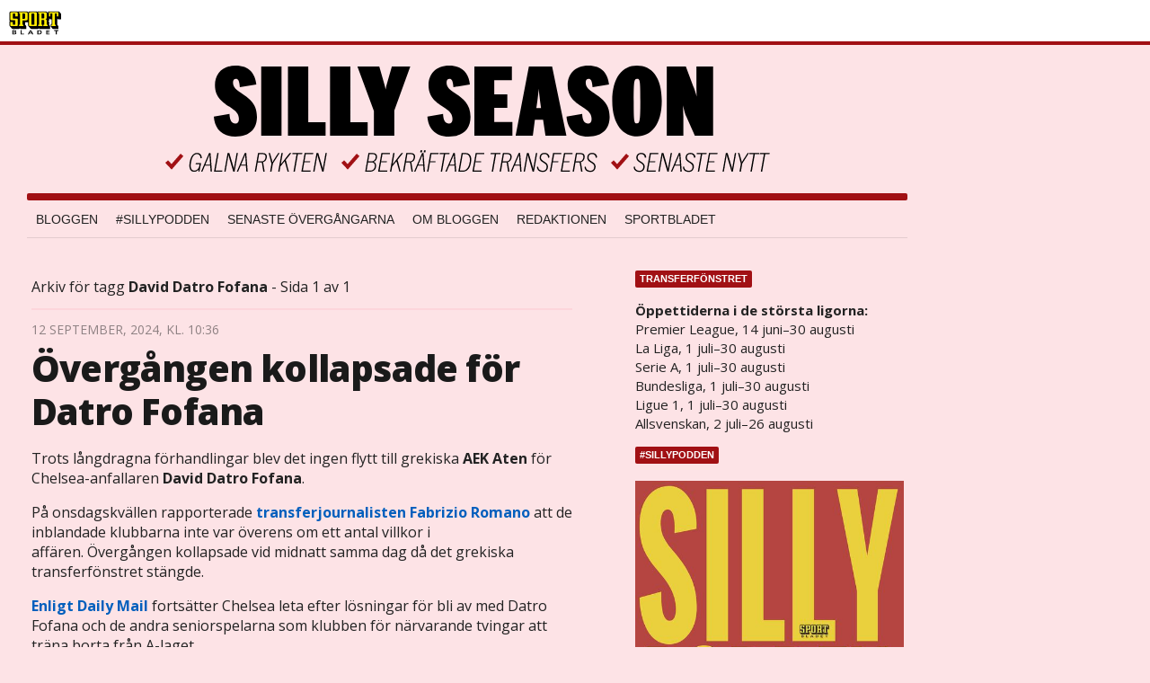

--- FILE ---
content_type: text/html
request_url: https://bloggar.aftonbladet.se/sillyseason/tag/david-datro-fofana/
body_size: 54634
content:
<!DOCTYPE html><!--[if lte IE 8]><html class="no-js lte-ie8" lang="sv-SE" ><![endif]--><!--[if gt IE 8]><!--><html class="no-js" lang="sv-SE"><!--<![endif]--><head>
  <meta charset="utf-8">
  <meta name="viewport" content="width=device-width, initial-scale=1.0">
  <meta http-equiv="X-UA-Compatible" content="IE=edge,chrome=1">
  <title>Silly SeasonSilly Season</title>
    
<!-- {{WP_HEAD_HOOK}} -->
<link rel="stylesheet" id="lrf-aftonbladet-css" href="/wp-content/plugins/ab_longread_framework/dist/css/aftonbladet.min.css" type="text/css" media="all">
<link rel="stylesheet" id="ab_base-color-scheme-css" href="/wp-content/themes/ab_base_silly/assets/css/silly.css" type="text/css" media="all">
<link rel="stylesheet" id="ab_base-extra-styles-css" href="/wp-content/themes/ab_base/assets/css/ab_base_overrides.css" type="text/css" media="all">
<link rel="stylesheet" id="ab_base_silly-extra-styles-css" href="/wp-content/themes/ab_base_silly/assets/css/ab_base_silly_overrides.css" type="text/css" media="all">
<script type="text/javascript" src="/wp-content/plugins/ab_pym/pym.v1.js"></script>
<script type="text/javascript" src="/wp-includes/js/jquery/jquery.js"></script>
<script type="text/javascript" src="/wp-includes/js/jquery/jquery-migrate.min.js"></script>
<script type="text/javascript">
/* <![CDATA[ */
var lrf_story_mode = {"type":"longread"};
var lrf_podcast_player = {"enabled":""};
/* ]]> */
</script>
<script type="text/javascript" src="/wp-content/plugins/ab_longread_framework/dist/js/main.min.js"></script>
<script type="text/javascript" src="/wp-content/themes/ab_base/assets/mobile-detect.js"></script>
<script type="text/javascript" src="/wp-content/themes/ab_base_silly/assets/js/scripts.js"></script>
	<style>
		.abtv-placeholder-video-container {
			width: 100%;
			max-width: 800px;
			margin: 0 auto;
			padding: 20px;
			box-sizing: border-box;
		}

		.abtv-placeholder-video-player {
			position: relative;
			width: 100%;
			padding-top: 56.25%;
			/* 16:9 Aspect Ratio */
			background-color: #000;
			cursor: pointer;
			overflow: hidden;
		}

		.abtv-placeholder-video-background {
			position: absolute;
			top: 0;
			left: 0;
			width: 100%;
			height: 100%;
			background-image: url('https://www.aftonbladet.se/static/ab-tv-banner.jpg');
			background-size: cover;
			background-position: center;
			opacity: 0.5;
			/* Adjust this value to make the image more or less visible */
		}

		.abtv-placeholder-play-button {
			position: absolute;
			top: 50%;
			left: 50%;
			transform: translate(-50%, -50%);
			width: 80px;
			/* Increased size for better visibility */
			height: 80px;
			fill: #fff;
			opacity: 0.8;
			transition: opacity 0.3s;
			z-index: 1;
			/* Ensure the play button appears above the background */
		}

		.abtv-placeholder-video-player:hover .abtv-placeholder-play-button {
			opacity: 1;
		}
	</style>
<link rel="shortcut icon" href="/favicon.ico">
<script>
var AB_BASE_JS_DATA = {"interchange_queries":{"ab_small":"only screen and (min-width: 1px)","ab_medium":"only screen and (max-width: 768px)","ab_large":"only screen and (min-width: 769px)"}};
</script>
<!-- Custom CSS -->
<style>
#sidebar-panorama-2 .widget-area {
  padding-left: 0 !important;
}

.slimplayer {
  height: 80px !important;
}

/* For transfer widget and other iframes */
iframe {
  border: none;
}

.screen-reader-text {
  display: none;
}

.abFormContainer.searchform {
  padding-left: 0px;
  padding-right: 0px;
}

iframe[src*="viafree"],
iframe[src*="tv.aftonbladet.se"]{
  min-height: 340px;
  height: 100%;
  width: 100%;
  max-height: 100%;
  max-width: 100%;
}

@media all and (max-width: 425px) {
  iframe[src*="viafree"],
  iframe[src*="tv.aftonbladet.se"] {
    min-height: 200px;
  }
}
</style>
<!-- Generated by https://wordpress.org/plugins/theme-junkie-custom-css/ -->
  <!--[if lt IE 9]> <script type="text/javascript" src="//bloggar.aftonbladet.se/wp-content/themes/ab_base/assets/js/ab_base.header.ie.min.js?4b96617d3cccccb0421a34db33c8723b"></script> <![endif]-->
  <!--[if (gt IE 8)|!(IE)]><!--> <script type="text/javascript" src="/wp-content/themes/ab_base/assets/js/ab_base.header.modern.min.js"></script> <!--<![endif]-->
</head>
<body class="archive tag tag-david-datro-fofana tag-9549 story-type-longread story-color-scheme-aftonbladet abLayout-content-sidebar abGridbase-default abLocale-sv_SE">

  
  <a name="abTop"></a>

      	    	      <!-- top balk -->
	      <header id="abTopBeam" class="ab_header sport">
  <a class="ab_sport_logo" href="http://www.aftonbladet.se/sportbladet/"></a>
</header>	      <!-- /top balk -->
	        
	<!--Top ad for mobile -->
      

  <div id="abMasterContainer" class="clearfix">
    <div class="abBodyOverlay"></div>

    <!--Top ad for desktop -->
      <div id="sidebar-panorama-1" class="abShowShadow">
        <div class="widget-area columns">

                                                
                      
        </div>
      </div>

    <!-- Outsider ad -->
    <div id="abOutsider">
      
              <div id="sidebar-outsider-1" class="widget-area">
                  </div>
      
          </div>

    <!-- Left Outsider ad -->
    <div id="abLeftOutsider">
      
      
          </div>

    <div id="abBody">
      
      <div class="row collapse abHeaderWrapper">
        <header class="columns">
          <header class="abSillyHeader">
  <a class="abSillyLogo" href="https://bloggar.aftonbladet.se/sillyseason" title="Silly Season"></a>
</header>

<div class="abSillyNavWrapper">
  <nav class="abSillyNav"><ul id="menu-sillyseason" class="abSillyMenu"><li id="menu-item-13153" class="menu-item menu-item-type-custom menu-item-object-custom menu-item-13153"><a href="https://www.aftonbladet.se/sportbladet/bloggar/sillyseason">Bloggen</a></li>
<li id="menu-item-60141" class="menu-item menu-item-type-taxonomy menu-item-object-category menu-item-60141"><a href="https://bloggar.aftonbladet.se/sillyseason/category/podcast/">#SILLYPODDEN</a></li>
<li id="menu-item-72649" class="menu-item menu-item-type-post_type menu-item-object-page menu-item-72649"><a href="https://bloggar.aftonbladet.se/sillyseason/senaste-overgangarna/">Senaste övergångarna</a></li>
<li id="menu-item-52440" class="menu-item menu-item-type-post_type menu-item-object-page menu-item-52440"><a href="https://bloggar.aftonbladet.se/sillyseason/om-bloggen/">Om bloggen</a></li>
<li id="menu-item-52455" class="menu-item menu-item-type-post_type menu-item-object-page menu-item-52455"><a href="https://bloggar.aftonbladet.se/sillyseason/redaktionen/">Redaktionen</a></li>
<li id="menu-item-5" class="menu-item menu-item-type-custom menu-item-object-custom menu-item-5"><a href="http://www.aftonbladet.se/sportbladet/">Sportbladet</a></li>
</ul><a class="abSillyMenuButton js-toggleSillyMenu" href="#"></a></nav><nav class="abSillyNavCollapsed"><ul id="menu-sillyseason-1" class="abSillyMenuCollapsed"><li class="menu-item menu-item-type-custom menu-item-object-custom menu-item-13153"><a href="https://www.aftonbladet.se/sportbladet/bloggar/sillyseason">Bloggen</a></li>
<li class="menu-item menu-item-type-taxonomy menu-item-object-category menu-item-60141"><a href="https://bloggar.aftonbladet.se/sillyseason/category/podcast/">#SILLYPODDEN</a></li>
<li class="menu-item menu-item-type-post_type menu-item-object-page menu-item-72649"><a href="https://bloggar.aftonbladet.se/sillyseason/senaste-overgangarna/">Senaste övergångarna</a></li>
<li class="menu-item menu-item-type-post_type menu-item-object-page menu-item-52440"><a href="https://bloggar.aftonbladet.se/sillyseason/om-bloggen/">Om bloggen</a></li>
<li class="menu-item menu-item-type-post_type menu-item-object-page menu-item-52455"><a href="https://bloggar.aftonbladet.se/sillyseason/redaktionen/">Redaktionen</a></li>
<li class="menu-item menu-item-type-custom menu-item-object-custom menu-item-5"><a href="http://www.aftonbladet.se/sportbladet/">Sportbladet</a></li>
</ul></nav></div>

<div id="sidebar-panorama-2" class="abShowShadow">
  <div class="widget-area columns">
                        
            </div>
</div>
        </header>
      </div>

      <!-- theme_layout: content-sidebar -->

<div class="row abBodyWrapper">
	<div class="medium-8 abColFirst columns abDivider">
		<section class="abBloggContent">
			<header class="resultHeader">
  <p>Arkiv för tagg <strong>David Datro Fofana</strong> - Sida 1 av 1</p>
</header><article>
    <header class="abArticleHeader">
        <span class="abEntryMeta">
          <time pubdate="" datetime="">12 september, 2024, kl. 10:36</time>
        </span>        <h1 class="abPostTitle"><a href="https://bloggar.aftonbladet.se/sillyseason/2024/09/12/overgangen-kollapsade-for-datro-fofana/" title="" rel="bookmark">Övergången kollapsade för Datro Fofana</a></h1>
    </header>
    <div class="abPostContent clearfix">



            <p>Trots långdragna förhandlingar blev det ingen flytt till grekiska <strong>AEK Aten</strong> för Chelsea-anfallaren <strong>David Datro Fofana</strong>.</p>
<p>På onsdagskvällen rapporterade <a href="https://x.com/FabrizioRomano/status/1833921081427816631">transferjournalisten Fabrizio Romano</a> att de inblandade klubbarna inte var överens om ett antal villkor i affären.&nbsp;Övergången kollapsade vid midnatt samma dag då det grekiska transferfönstret stängde.</p>
<p><a href="https://www.dailymail.co.uk/sport/football/article-13840633/Chelsea-forward-David-Datro-Fofanas-loan-AEK-Athens-late-issues-clubs-disagreement-points-ahead-closure-Greek-transfer-window.html">Enligt Daily Mail</a> fortsätter Chelsea leta efter lösningar för bli av med Datro Fofana och de andra seniorspelarna som klubben för närvarande tvingar att träna borta från A-laget.</p>
<p>En möjlig lösning kan vara försäljningar till klubbar i Turkiet där transferfönstret stänger först efter midnatt på fredag.</p>
<p>&nbsp;</p>


    </div>
          <div class="abByline">
            <div class="abAuthorImage circle" style="background-image: url(https://secure.gravatar.com/avatar/e14fd78a923acc1c5f96b4b5a5d2302e?s=96&amp;d=mm&amp;r=g);"></div>
    
            <div class="abAuthorInfo abMetaSize-1">
              <h4 class="abAuthorName"><a href="https://bloggar.aftonbladet.se/sillyseason/author/ugoarx/">Ugo Arxet</a></h4>
    
                <a href="mailto:ugo.arxet@aftonbladet.se">ugo.arxet@aftonbladet.se</a><br>
    
    
    
            </div>
          </div>
    <div class="abLabelDesignContainer">
      <div class="row">
        <div class="columns abLabelContainer">
          <span class="abLabelType">Taggar</span>
          <a href="https://bloggar.aftonbladet.se/sillyseason/tag/aek-aten/"><span class="abLabelTags">AEK Aten</span></a><a href="https://bloggar.aftonbladet.se/sillyseason/tag/chelsea-fc/"><span class="abLabelTags">Chelsea FC</span></a><a href="https://bloggar.aftonbladet.se/sillyseason/tag/david-datro-fofana/"><span class="abLabelTags">David Datro Fofana</span></a>
        </div>
      </div>
    </div>    <div class="social-shares">
    	<a class="abBtn abBtnFacebook" onclick="" href="https://www.facebook.com/dialog/share?app_id=126591270700240&amp;display=popup&amp;href=https%3A%2F%2Fbloggar.aftonbladet.se%2Fsillyseason%2F2024%2F09%2F12%2Fovergangen-kollapsade-for-datro-fofana%2F&amp;redirect_uri=https%3A%2F%2Fbloggar.aftonbladet.se%2Fsillyseason%2F2024%2F09%2F12%2Fovergangen-kollapsade-for-datro-fofana%2F" data-share-url="https://bloggar.aftonbladet.se/sillyseason/2024/09/12/overgangen-kollapsade-for-datro-fofana/" target="_blank" rel="noopener noreferrer">
    	<span class="abIconFacebook"></span>
    	<span class="abBtnText">Dela<span class="platformText"> på Facebook</span></span>
    </a>
    <a class="abBtn abBtnTwitter" href="https://twitter.com/share?url=https%3A%2F%2Fbloggar.aftonbladet.se%2Fsillyseason%2F2024%2F09%2F12%2Fovergangen-kollapsade-for-datro-fofana%2F&amp;text=%C3%96verg%C3%A5ngen+kollapsade+f%C3%B6r+Datro+Fofana" data-share-url="https://bloggar.aftonbladet.se/sillyseason/2024/09/12/overgangen-kollapsade-for-datro-fofana/" data-share-text="Övergången kollapsade för Datro Fofana" target="_blank" rel="noopener noreferrer">
    	<span class="abIconTwitter"></span>
    	<span class="abBtnText">Dela<span class="platformText"> på Twitter</span></span>
    </a>
    </div></article>
<article>
    <header class="abArticleHeader">
        <span class="abEntryMeta">
          <time pubdate="" datetime="">11 september, 2024, kl. 16:32</time>
        </span>        <h1 class="abPostTitle"><a href="https://bloggar.aftonbladet.se/sillyseason/2024/09/11/dator-fofana-pa-vag-att-flytta-till-aek-aten/" title="" rel="bookmark">Datro Fofana på väg att flytta till AEK Aten</a></h1>
    </header>
    <div class="abPostContent clearfix">



            <p>Sedan i somras har anfallaren <strong>David Datro Fofana</strong> har varit utfryst i <strong>Chelsea</strong>, men nu är han nära ett nytt klubblag.</p>
<p><a href="https://www.dailymail.co.uk/sport/football/article-13837873/Chelsea-David-Datro-Fofana-Stamford-Bridge-AEK-Athens.html">Daily Mail rapporterar</a> att ivorianen är mycket nära en låneflytt till grekiska <strong>AEK Aten</strong>. För att övergången ska gå igenom krävs att kontraktet är påskrivet innan onsdag midnatt då det grekiska transferfönstret stänger.</p>
<p>Fofana skrev på för Chelsea i januari 2023 från norska Molde och har sedan dess spelat fyra matcher för klubben utan att göra något mål. 21-åringen har också spenderat tid på lån i Union Berlin och Burnley.</p>


    </div>
          <div class="abByline">
            <div class="abAuthorImage circle" style="background-image: url(https://secure.gravatar.com/avatar/e14fd78a923acc1c5f96b4b5a5d2302e?s=96&amp;d=mm&amp;r=g);"></div>
    
            <div class="abAuthorInfo abMetaSize-1">
              <h4 class="abAuthorName"><a href="https://bloggar.aftonbladet.se/sillyseason/author/ugoarx/">Ugo Arxet</a></h4>
    
                <a href="mailto:ugo.arxet@aftonbladet.se">ugo.arxet@aftonbladet.se</a><br>
    
    
    
            </div>
          </div>
    <div class="abLabelDesignContainer">
      <div class="row">
        <div class="columns abLabelContainer">
          <span class="abLabelType">Taggar</span>
          <a href="https://bloggar.aftonbladet.se/sillyseason/tag/aek-aten/"><span class="abLabelTags">AEK Aten</span></a><a href="https://bloggar.aftonbladet.se/sillyseason/tag/chelsea-fc/"><span class="abLabelTags">Chelsea FC</span></a><a href="https://bloggar.aftonbladet.se/sillyseason/tag/david-datro-fofana/"><span class="abLabelTags">David Datro Fofana</span></a>
        </div>
      </div>
    </div>    <div class="social-shares">
    	<a class="abBtn abBtnFacebook" onclick="" href="https://www.facebook.com/dialog/share?app_id=126591270700240&amp;display=popup&amp;href=https%3A%2F%2Fbloggar.aftonbladet.se%2Fsillyseason%2F2024%2F09%2F11%2Fdator-fofana-pa-vag-att-flytta-till-aek-aten%2F&amp;redirect_uri=https%3A%2F%2Fbloggar.aftonbladet.se%2Fsillyseason%2F2024%2F09%2F11%2Fdator-fofana-pa-vag-att-flytta-till-aek-aten%2F" data-share-url="https://bloggar.aftonbladet.se/sillyseason/2024/09/11/dator-fofana-pa-vag-att-flytta-till-aek-aten/" target="_blank" rel="noopener noreferrer">
    	<span class="abIconFacebook"></span>
    	<span class="abBtnText">Dela<span class="platformText"> på Facebook</span></span>
    </a>
    <a class="abBtn abBtnTwitter" href="https://twitter.com/share?url=https%3A%2F%2Fbloggar.aftonbladet.se%2Fsillyseason%2F2024%2F09%2F11%2Fdator-fofana-pa-vag-att-flytta-till-aek-aten%2F&amp;text=Datro+Fofana+p%C3%A5+v%C3%A4g+att+flytta+till+AEK+Aten" data-share-url="https://bloggar.aftonbladet.se/sillyseason/2024/09/11/dator-fofana-pa-vag-att-flytta-till-aek-aten/" data-share-text="Datro Fofana på väg att flytta till AEK Aten" target="_blank" rel="noopener noreferrer">
    	<span class="abIconTwitter"></span>
    	<span class="abBtnText">Dela<span class="platformText"> på Twitter</span></span>
    </a>
    </div></article>
<article>
    <header class="abArticleHeader">
        <span class="abEntryMeta">
          <time pubdate="" datetime="">13 januari, 2024, kl. 14:23</time>
        </span>        <h1 class="abPostTitle"><a href="https://bloggar.aftonbladet.se/sillyseason/2024/01/13/officiellt-datro-fofana-lanas-ut-till-burnley/" title="" rel="bookmark">Officiellt: Datro Fofana lånas ut till Burnley</a></h1>
    </header>
    <div class="abPostContent clearfix">



            <p>Ännu en Burnleyvärvning, ännu en udda presentationsvideo.</p>
<p>Den här gången gäller det <strong>Chelseas</strong> anfallare, <strong>David Datro Fofana</strong>.</p>
<p>Ivorianen, som inte kom med i Elfenbenskustens trupp till de afrikanska mästerskapen, ansluter till <strong>Burnley</strong> på ett halvårslångt lån.</p>
<p>21-åringen kommer allra senast från en annan lånesejour. Undet höstsäsongen var Datro Fofana utlånad till <strong>Union Berlin</strong>, men likt hela laget den här säsongen, så fick han inte spelet att lyfta.</p>
<p>Det blev bara ett mål på tolv framträdanden.</p>
<p>Nu lånas han alltså ut på nytt, men till en annan klubb i <strong>Premier League</strong> istället.</p>
<p>Lånet innehåller ingen köpoption, och är ett rakt lån.</p>
<p>Fofana kom till Chelsea så sent som i januari 2023 från norska <strong>Molde</strong>, och har inte lyckats slå sig in i truppen ordentligt än.</p>
<p>Burnley ligger på 19:e plats i Premier League.</p>
<blockquote class="twitter-tweet" data-width="550" data-dnt="true">
<p lang="en" dir="ltr">I found him, he belongs to me 🌖 <a href="https://t.co/SUMn3KNNkX">pic.twitter.com/SUMn3KNNkX</a></p>
<p>— Burnley FC (@BurnleyOfficial) <a href="https://twitter.com/BurnleyOfficial/status/1746117397793100035?ref_src=twsrc%5Etfw">January 13, 2024</a></p></blockquote>


    </div>
          <div class="abByline">
            <div class="abAuthorImage circle" style="background-image: url(https://secure.gravatar.com/avatar/884527a661ac4a8eeea5c3bb0e4ceea2?s=96&amp;d=mm&amp;r=g);"></div>
    
            <div class="abAuthorInfo abMetaSize-0">
              <h4 class="abAuthorName"><a href="https://bloggar.aftonbladet.se/sillyseason/author/kaslju/">Kasper Ljungström</a></h4>
    
    
    
    
            </div>
          </div>
    <div class="abLabelDesignContainer">
      <div class="row">
        <div class="columns abLabelContainer">
          <span class="abLabelType">Taggar</span>
          <a href="https://bloggar.aftonbladet.se/sillyseason/tag/burnley/"><span class="abLabelTags">Burnley</span></a><a href="https://bloggar.aftonbladet.se/sillyseason/tag/chelsea/"><span class="abLabelTags">Chelsea</span></a><a href="https://bloggar.aftonbladet.se/sillyseason/tag/david-datro-fofana/"><span class="abLabelTags">David Datro Fofana</span></a><a href="https://bloggar.aftonbladet.se/sillyseason/tag/premier-league-2/"><span class="abLabelTags">Premier league</span></a>
        </div>
      </div>
    </div>    <div class="social-shares">
    	<a class="abBtn abBtnFacebook" onclick="" href="https://www.facebook.com/dialog/share?app_id=126591270700240&amp;display=popup&amp;href=https%3A%2F%2Fbloggar.aftonbladet.se%2Fsillyseason%2F2024%2F01%2F13%2Fofficiellt-datro-fofana-lanas-ut-till-burnley%2F&amp;redirect_uri=https%3A%2F%2Fbloggar.aftonbladet.se%2Fsillyseason%2F2024%2F01%2F13%2Fofficiellt-datro-fofana-lanas-ut-till-burnley%2F" data-share-url="https://bloggar.aftonbladet.se/sillyseason/2024/01/13/officiellt-datro-fofana-lanas-ut-till-burnley/" target="_blank" rel="noopener noreferrer">
    	<span class="abIconFacebook"></span>
    	<span class="abBtnText">Dela<span class="platformText"> på Facebook</span></span>
    </a>
    <a class="abBtn abBtnTwitter" href="https://twitter.com/share?url=https%3A%2F%2Fbloggar.aftonbladet.se%2Fsillyseason%2F2024%2F01%2F13%2Fofficiellt-datro-fofana-lanas-ut-till-burnley%2F&amp;text=Officiellt%3A+Datro+Fofana+l%C3%A5nas+ut+till+Burnley" data-share-url="https://bloggar.aftonbladet.se/sillyseason/2024/01/13/officiellt-datro-fofana-lanas-ut-till-burnley/" data-share-text="Officiellt: Datro Fofana lånas ut till Burnley" target="_blank" rel="noopener noreferrer">
    	<span class="abIconTwitter"></span>
    	<span class="abBtnText">Dela<span class="platformText"> på Twitter</span></span>
    </a>
    </div></article>
<article>
    <header class="abArticleHeader">
        <span class="abEntryMeta">
          <time pubdate="" datetime="">11 juli, 2023, kl. 12:02</time>
        </span>        <h1 class="abPostTitle"><a href="https://bloggar.aftonbladet.se/sillyseason/2023/07/11/david-datro-fofana-lanas-ut-fran-chelsea-till-union/" title="" rel="bookmark">David Datro Fofana lånas ut – från Chelsea till Union</a></h1>
    </header>
    <div class="abPostContent clearfix">



            <p>Den ivorianske anfallaren <strong>David Datro Fofana</strong> blev en av <a href="https://bloggar.aftonbladet.se/sillyseason/2022/12/22/chelsea-uppges-varva-fran-norge-blir-dyrast-nagonsin/">norska ligans dyraste fotbollsexporter</a> när <strong>Chelsea</strong> köpte honom från <strong>Molde</strong> i vintras för cirka 130 miljoner kronor.</p>
<p>Det blev dock väldigt knapert med speltid för forwardstalangen under hans första halvår i England. Blott en handfull korta inhopp i Premier League-sammanhang.</p>
<p>Nu står det klart att han kommande säsong får fortsätta sin utveckling på annan ort.</p>
<p>Under tisdagen gick Bundesligasuccélaget <strong>Union Berlin</strong> ut med att de säkrat den 20-årige anfallaren på lån.</p>
<p>– Union har utvecklats extremt mycket de senaste åren och det gör mig väldigt glad att få vara en del av detta nästa säsong, säger Fofana till klubbens webbplats.</p>
<p>Flytten innebär ju dessutom att Datro Fofana, till skillnad från Chelsea, skulle kunna få spela Champions League-fotboll i höst. Bara en sådan sak.</p>
<blockquote class="twitter-tweet" data-width="550" data-dnt="true">
<p lang="qme" dir="ltr"><a href="https://twitter.com/hashtag/BienvenueDavid?src=hash&amp;ref_src=twsrc%5Etfw">#BienvenueDavid</a> 🤙🇨🇮 <a href="https://t.co/cMtGm6zIIX">pic.twitter.com/cMtGm6zIIX</a></p>
<p>— 1. FC Union Berlin (@fcunion) <a href="https://twitter.com/fcunion/status/1678675495213477888?ref_src=twsrc%5Etfw">July 11, 2023</a></p></blockquote>
<p>&nbsp;</p>


    </div>
          <div class="abByline">
            <div class="abAuthorImage circle" style="background-image: url(//bloggar.aftonbladet.se/wp-content/uploads/userphoto/1438.thumbnail.jpg);"></div>
    
            <div class="abAuthorInfo abMetaSize-2">
              <h4 class="abAuthorName"><a href="https://bloggar.aftonbladet.se/sillyseason/author/makasa/">Makoto Asahara</a></h4>
    
                <a href="mailto:makoto.asahara@aftonbladet.se">makoto.asahara@aftonbladet.se</a><br>
    
                Twitter: <a href="https://twitter.com/AsaharaM">@AsaharaM</a><br>
    
    
            </div>
          </div>
    <div class="abLabelDesignContainer">
      <div class="row">
        <div class="columns abLabelContainer">
          <span class="abLabelType">Taggar</span>
          <a href="https://bloggar.aftonbladet.se/sillyseason/tag/bundesliga/"><span class="abLabelTags">Bundesliga</span></a><a href="https://bloggar.aftonbladet.se/sillyseason/tag/chelsea/"><span class="abLabelTags">Chelsea</span></a><a href="https://bloggar.aftonbladet.se/sillyseason/tag/david-datro-fofana/"><span class="abLabelTags">David Datro Fofana</span></a><a href="https://bloggar.aftonbladet.se/sillyseason/tag/premier-league-2/"><span class="abLabelTags">Premier league</span></a><a href="https://bloggar.aftonbladet.se/sillyseason/tag/union-berlin/"><span class="abLabelTags">Union Berlin</span></a>
        </div>
      </div>
    </div>    <div class="social-shares">
    	<a class="abBtn abBtnFacebook" onclick="" href="https://www.facebook.com/dialog/share?app_id=126591270700240&amp;display=popup&amp;href=https%3A%2F%2Fbloggar.aftonbladet.se%2Fsillyseason%2F2023%2F07%2F11%2Fdavid-datro-fofana-lanas-ut-fran-chelsea-till-union%2F&amp;redirect_uri=https%3A%2F%2Fbloggar.aftonbladet.se%2Fsillyseason%2F2023%2F07%2F11%2Fdavid-datro-fofana-lanas-ut-fran-chelsea-till-union%2F" data-share-url="https://bloggar.aftonbladet.se/sillyseason/2023/07/11/david-datro-fofana-lanas-ut-fran-chelsea-till-union/" target="_blank" rel="noopener noreferrer">
    	<span class="abIconFacebook"></span>
    	<span class="abBtnText">Dela<span class="platformText"> på Facebook</span></span>
    </a>
    <a class="abBtn abBtnTwitter" href="https://twitter.com/share?url=https%3A%2F%2Fbloggar.aftonbladet.se%2Fsillyseason%2F2023%2F07%2F11%2Fdavid-datro-fofana-lanas-ut-fran-chelsea-till-union%2F&amp;text=David+Datro+Fofana+l%C3%A5nas+ut+%E2%80%93+fr%C3%A5n+Chelsea+till+Union" data-share-url="https://bloggar.aftonbladet.se/sillyseason/2023/07/11/david-datro-fofana-lanas-ut-fran-chelsea-till-union/" data-share-text="David Datro Fofana lånas ut – från Chelsea till Union" target="_blank" rel="noopener noreferrer">
    	<span class="abIconTwitter"></span>
    	<span class="abBtnText">Dela<span class="platformText"> på Twitter</span></span>
    </a>
    </div></article>
<article>
    <header class="abArticleHeader">
        <span class="abEntryMeta">
          <time pubdate="" datetime="">22 december, 2022, kl. 13:28</time>
        </span>        <h1 class="abPostTitle"><a href="https://bloggar.aftonbladet.se/sillyseason/2022/12/22/chelsea-uppges-varva-fran-norge-blir-dyrast-nagonsin/" title="" rel="bookmark">Chelsea uppges värva från Norge – blir dyrast någonsin</a></h1>
    </header>
    <div class="abPostContent clearfix">



            <p><strong>Moldes</strong> ivorianske anfallstalang <strong>David Datro Fofana</strong> var en av klubbens viktigaste spelare när de vann den norska Eliteserien på överlägset manér i höstas. Han hann också med att både göra mål och bli utvisad på Tele2 arena är Molde föll borta mot Djurgården i Conference League.</p>
<p>Nu väntas han bli den norska klubbens dyraste försäljning genom tiderna.</p>
<p>Enligt trovärdige sillyjournalisten <a href="https://twitter.com/fabrizioromano/status/1605879642468061185?s=46&amp;t=08hqB2xjYFBv3xCCtQqRcA">Fabrizio Romano</a> har <strong>Chelsea</strong> kommit överens med Molde om en övergång värd 12 miljoner euro, motsvarande över 130 miljoner kronor.</p>
<p>Läkarundersökningen är inplanerad redan i dag (torsdag). En dag som dessutom är den numer 20-årige Fofanas födelsedag.</p>
<p>Beroende på hur man ser det så kan Fofana anses vara den dyraste försäljningen någonsin från hela den norska ligan förutsatt att uppgifterna om prislappen stämmer. När <strong>John Obi Mikel</strong> flyttade till Chelsea 2006, i en av de mest infekterade och röriga transfersagor som silly season-cirkusen någonsin har sett, så kostade han 20 miljoner euro enligt transfermarkt. Dock hamnade majoriteten av dessa miljoner hos <strong>Manchester United</strong>, då de tidigare hade gjort klart med den unge mittfältaren (därav rörigt).</p>
<p>Men ingen anledning att snåra in oss i den tvisten här och nu.</p>
<p>Det räcker med att skicka ett grattis. Både till ett snart nyrikt Molde men framförallt till David Datro Fofana.</p>
<p>Både för den sannolika flytten och födelsedagen.</p>


    </div>
          <div class="abByline">
            <div class="abAuthorImage circle" style="background-image: url(//bloggar.aftonbladet.se/wp-content/uploads/userphoto/1438.thumbnail.jpg);"></div>
    
            <div class="abAuthorInfo abMetaSize-2">
              <h4 class="abAuthorName"><a href="https://bloggar.aftonbladet.se/sillyseason/author/makasa/">Makoto Asahara</a></h4>
    
                <a href="mailto:makoto.asahara@aftonbladet.se">makoto.asahara@aftonbladet.se</a><br>
    
                Twitter: <a href="https://twitter.com/AsaharaM">@AsaharaM</a><br>
    
    
            </div>
          </div>
    <div class="abLabelDesignContainer">
      <div class="row">
        <div class="columns abLabelContainer">
          <span class="abLabelType">Taggar</span>
          <a href="https://bloggar.aftonbladet.se/sillyseason/tag/chelsea/"><span class="abLabelTags">Chelsea</span></a><a href="https://bloggar.aftonbladet.se/sillyseason/tag/david-datro-fofana/"><span class="abLabelTags">David Datro Fofana</span></a><a href="https://bloggar.aftonbladet.se/sillyseason/tag/eliteserien/"><span class="abLabelTags">Eliteserien</span></a><a href="https://bloggar.aftonbladet.se/sillyseason/tag/molde/"><span class="abLabelTags">Molde</span></a><a href="https://bloggar.aftonbladet.se/sillyseason/tag/premier-league-2/"><span class="abLabelTags">Premier league</span></a>
        </div>
      </div>
    </div>    <div class="social-shares">
    	<a class="abBtn abBtnFacebook" onclick="" href="https://www.facebook.com/dialog/share?app_id=126591270700240&amp;display=popup&amp;href=https%3A%2F%2Fbloggar.aftonbladet.se%2Fsillyseason%2F2022%2F12%2F22%2Fchelsea-uppges-varva-fran-norge-blir-dyrast-nagonsin%2F&amp;redirect_uri=https%3A%2F%2Fbloggar.aftonbladet.se%2Fsillyseason%2F2022%2F12%2F22%2Fchelsea-uppges-varva-fran-norge-blir-dyrast-nagonsin%2F" data-share-url="https://bloggar.aftonbladet.se/sillyseason/2022/12/22/chelsea-uppges-varva-fran-norge-blir-dyrast-nagonsin/" target="_blank" rel="noopener noreferrer">
    	<span class="abIconFacebook"></span>
    	<span class="abBtnText">Dela<span class="platformText"> på Facebook</span></span>
    </a>
    <a class="abBtn abBtnTwitter" href="https://twitter.com/share?url=https%3A%2F%2Fbloggar.aftonbladet.se%2Fsillyseason%2F2022%2F12%2F22%2Fchelsea-uppges-varva-fran-norge-blir-dyrast-nagonsin%2F&amp;text=Chelsea+uppges+v%C3%A4rva+fr%C3%A5n+Norge+%E2%80%93+blir+dyrast+n%C3%A5gonsin" data-share-url="https://bloggar.aftonbladet.se/sillyseason/2022/12/22/chelsea-uppges-varva-fran-norge-blir-dyrast-nagonsin/" data-share-text="Chelsea uppges värva från Norge – blir dyrast någonsin" target="_blank" rel="noopener noreferrer">
    	<span class="abIconTwitter"></span>
    	<span class="abBtnText">Dela<span class="platformText"> på Twitter</span></span>
    </a>
    </div></article>
<div class="abPagination clearfix">
  <span class="abPaginationText">
      Sida 1 av 1
  </span>
  <span class="left abLeftPagination">
      <div class="abArrowContainer">
        <i class="abArrowLeftDark"></i>
      </div>
  </span>
  <span class="right abRightPagination">
      <div class="abArrowContainer">
        <i class="abArrowRightDark"></i>
      </div>
  </span>
</div>		</section>
	</div>

	<!-- Sidebar -->
	<div class="medium-4 abColSecond columns widgetArea-sidebar-1 medium-expand-accordions-default small-expand-accordions-default">
		<section id="text-20" class="widget-odd widget-first widget-1 widget adSidebar-1Layout sidebar-1 widget_text"><dl class="accordion" data-accordion=""><dd><div class="abSidebarLabel">Transferfönstret</div><div id="accordion-text-20" class="content">			<div class="textwidget"><p><b>Öppettiderna i de största ligorna:</b><br>
Premier League, 14 juni–30 augusti<br>
La Liga, 1 juli–30 augusti<br>
Serie A, 1 juli–30 augusti<br>
Bundesliga, 1 juli–30 augusti<br>
Ligue 1, 1 juli–30 augusti<br>
Allsvenskan, 2 juli–26 augusti</p>
</div>
		</div></dd></dl></section><section id="black-studio-tinymce-5" class="widget-even widget-2 widget adSidebar-1Layout sidebar-1 widget_black_studio_tinymce"><dl class="accordion" data-accordion=""><dd><div class="abSidebarLabel">#sillypodden</div><div id="accordion-black-studio-tinymce-5" class="content"><div class="textwidget"><p><a href="https://www.aftonbladet.se/podcasts/ab/program/1165"><img class="aligncenter wp-image-192970 size-full" src="https://bloggar.aftonbladet.se/sillyseason/files/2021/05/silly-podden.jpg" alt="" width="500" height="500"></a></p>
<p style="text-align: center;"><strong>Lyssna på senaste avsnitten via <a href="https://www.aftonbladet.se/podcasts/ab/program/1165" target="_blank" rel="noopener">Aftonbladet</a> eller <a href="https://play.acast.com/s/sillypodden" target="_blank" rel="noopener">Acast</a></strong></p>
</div></div></dd></dl></section><section id="search-2" class="widget-odd widget-3 widget adSidebar-1Layout sidebar-1 widget_search"><dl class="accordion" data-accordion=""><dd><div class="abSidebarLabel">Sök på Silly Season</div><div id="accordion-search-2" class="content"><form role="search" method="get" class="abFormContainer searchform" id="search-form" action="https://bloggar.aftonbladet.se/sillyseason/">
	<input name="orderby" type="hidden" value="post_date">
  <div class="row collapse">
  <div class="small-9 columns">
    <input type="search" value="" name="s" id="s" placeholder="Ange sökord här..."></div>
    <div class="small-3 columns">
      <input type="submit" id="searchsubmit" class="button postfix" value="Sök">
    </div>
  </div>
  </form></div></dd></dl></section><section id="text-7" class="widget-even widget-4 widget adSidebar-1Layout sidebar-1 widget_text"><dl class="accordion" data-accordion=""><dd><div class="abSidebarLabel">Tipsa oss</div><div id="accordion-text-7" class="content">			<div class="textwidget"><p>Har vi missat något skvaller/övergång?<br>
MEJLA OSS HÄR: <a href="mailto:websport@aftonbladet.se">websport@aftonbladet.se</a></p>
</div>
		</div></dd></dl></section><a href="https://bloggar.aftonbladet.se/sillyseason/tag/allsvenskan/" class="tag-cloud-link tag-link-8 tag-link-position-1" style="font-size: 10.166666666667pt;" aria-label="allsvenskan (1&nbsp;134 objekt)">allsvenskan</a>
<a href="https://bloggar.aftonbladet.se/sillyseason/tag/arsenal/" class="tag-cloud-link tag-link-3024 tag-link-position-2" style="font-size: 16pt;" aria-label="Arsenal (2&nbsp;514 objekt)">Arsenal</a>
<a href="https://bloggar.aftonbladet.se/sillyseason/tag/barcelona/" class="tag-cloud-link tag-link-3030 tag-link-position-3" style="font-size: 14pt;" aria-label="Barcelona (1&nbsp;917 objekt)">Barcelona</a>
<a href="https://bloggar.aftonbladet.se/sillyseason/tag/bayern-munchen/" class="tag-cloud-link tag-link-46 tag-link-position-4" style="font-size: 9.3333333333333pt;" aria-label="Bayern Munchen (1&nbsp;008 objekt)">Bayern Munchen</a>
<a href="https://bloggar.aftonbladet.se/sillyseason/tag/bundesliga/" class="tag-cloud-link tag-link-41 tag-link-position-5" style="font-size: 10.666666666667pt;" aria-label="Bundesliga (1&nbsp;208 objekt)">Bundesliga</a>
<a href="https://bloggar.aftonbladet.se/sillyseason/tag/chelsea/" class="tag-cloud-link tag-link-3026 tag-link-position-6" style="font-size: 16.333333333333pt;" aria-label="Chelsea (2&nbsp;608 objekt)">Chelsea</a>
<a href="https://bloggar.aftonbladet.se/sillyseason/tag/everton/" class="tag-cloud-link tag-link-23 tag-link-position-7" style="font-size: 8pt;" aria-label="Everton (831 objekt)">Everton</a>
<a href="https://bloggar.aftonbladet.se/sillyseason/tag/inter/" class="tag-cloud-link tag-link-5 tag-link-position-8" style="font-size: 10.5pt;" aria-label="Inter (1&nbsp;165 objekt)">Inter</a>
<a href="https://bloggar.aftonbladet.se/sillyseason/tag/juventus/" class="tag-cloud-link tag-link-31 tag-link-position-9" style="font-size: 13.5pt;" aria-label="Juventus (1&nbsp;758 objekt)">Juventus</a>
<a href="https://bloggar.aftonbladet.se/sillyseason/tag/la-liga-2/" class="tag-cloud-link tag-link-40 tag-link-position-10" style="font-size: 15.5pt;" aria-label="La liga (2&nbsp;337 objekt)">La liga</a>
<a href="https://bloggar.aftonbladet.se/sillyseason/tag/ligue-1/" class="tag-cloud-link tag-link-45 tag-link-position-11" style="font-size: 10.833333333333pt;" aria-label="Ligue 1 (1&nbsp;239 objekt)">Ligue 1</a>
<a href="https://bloggar.aftonbladet.se/sillyseason/tag/liverpool/" class="tag-cloud-link tag-link-28 tag-link-position-12" style="font-size: 14.5pt;" aria-label="Liverpool (2&nbsp;031 objekt)">Liverpool</a>
<a href="https://bloggar.aftonbladet.se/sillyseason/tag/manchester-city/" class="tag-cloud-link tag-link-35 tag-link-position-13" style="font-size: 12.5pt;" aria-label="Manchester City (1&nbsp;553 objekt)">Manchester City</a>
<a href="https://bloggar.aftonbladet.se/sillyseason/tag/manchester-united/" class="tag-cloud-link tag-link-6 tag-link-position-14" style="font-size: 18.333333333333pt;" aria-label="Manchester United (3&nbsp;451 objekt)">Manchester United</a>
<a href="https://bloggar.aftonbladet.se/sillyseason/tag/premier-league-2/" class="tag-cloud-link tag-link-39 tag-link-position-15" style="font-size: 22pt;" aria-label="Premier league (5&nbsp;760 objekt)">Premier league</a>
<a href="https://bloggar.aftonbladet.se/sillyseason/tag/psg/" class="tag-cloud-link tag-link-43 tag-link-position-16" style="font-size: 12.166666666667pt;" aria-label="PSG (1&nbsp;464 objekt)">PSG</a>
<a href="https://bloggar.aftonbladet.se/sillyseason/tag/real-madrid/" class="tag-cloud-link tag-link-3025 tag-link-position-17" style="font-size: 15pt;" aria-label="Real Madrid (2&nbsp;210 objekt)">Real Madrid</a>
<a href="https://bloggar.aftonbladet.se/sillyseason/tag/roma/" class="tag-cloud-link tag-link-37 tag-link-position-18" style="font-size: 8pt;" aria-label="Roma (822 objekt)">Roma</a>
<a href="https://bloggar.aftonbladet.se/sillyseason/tag/serie-a/" class="tag-cloud-link tag-link-32 tag-link-position-19" style="font-size: 15.833333333333pt;" aria-label="Serie A (2&nbsp;469 objekt)">Serie A</a>
<a href="https://bloggar.aftonbladet.se/sillyseason/tag/tottenham/" class="tag-cloud-link tag-link-25 tag-link-position-20" style="font-size: 12pt;" aria-label="Tottenham (1&nbsp;434 objekt)">Tottenham</a><section id="categories-2" class="widget-even widget-6 widget adSidebar-1Layout widget_categories"><div class="abSidebarLabel">Kategorier</div><div id="accordion-categories-2" class="content"><form action="https://bloggar.aftonbladet.se/sillyseason" method="get"><label class="screen-reader-text" for="cat">Kategorier</label><select name="cat" id="cat" class="postform">
	<option value="-1">Välj kategori</option>
	<option class="level-0" value="18">AIK</option>
	<option class="level-0" value="22">Allsvenskan</option>
	<option class="level-0" value="13">Arsenal</option>
	<option class="level-0" value="7624">Atlético de Madrid</option>
	<option class="level-0" value="42">Barcelona</option>
	<option class="level-0" value="3803">Bayern Munchen</option>
	<option class="level-0" value="9732">Bundesliga</option>
	<option class="level-0" value="9341">Champions League</option>
	<option class="level-0" value="17">Chelsea</option>
	<option class="level-0" value="19">Djurgården</option>
	<option class="level-0" value="20">Elfsborg</option>
	<option class="level-0" value="3804">England</option>
	<option class="level-0" value="4">Fotboll</option>
	<option class="level-0" value="9838">Halmstad</option>
	<option class="level-0" value="21">Hammarby</option>
	<option class="level-0" value="9563">IFK Norrköping</option>
	<option class="level-0" value="3792">Inter</option>
	<option class="level-0" value="3795">Jönköpings Södra</option>
	<option class="level-0" value="9223">Juventus</option>
	<option class="level-0" value="7669">Kalmar FF</option>
	<option class="level-0" value="52">Klara övergångar</option>
	<option class="level-0" value="15">La Liga</option>
	<option class="level-0" value="3793">Liverpool</option>
	<option class="level-0" value="8914">Malmö FF</option>
	<option class="level-0" value="9360">Manchester City</option>
	<option class="level-0" value="3786">Manchester United</option>
	<option class="level-0" value="3791">Milan</option>
	<option class="level-0" value="9343">Mjällby</option>
	<option class="level-0" value="9856">MLS</option>
	<option class="level-0" value="38">Napoli</option>
	<option class="level-0" value="9645">Newcastle United</option>
	<option class="level-0" value="1">Okategoriserade</option>
	<option class="level-0" value="9517">Paris Saint-Germain</option>
	<option class="level-0" value="3784">Plus</option>
	<option class="level-0" value="787">Podcast</option>
	<option class="level-0" value="14">Premier League</option>
	<option class="level-0" value="7606">PSG</option>
	<option class="level-0" value="16">Real Madrid</option>
	<option class="level-0" value="9344">Rosenborg</option>
	<option class="level-0" value="9831">Saudiarabien</option>
	<option class="level-0" value="9597">Serie A</option>
	<option class="level-0" value="3794">Sundsvall</option>
	<option class="level-0" value="3802">Syrianska</option>
	<option class="level-0" value="9362">Tottenham</option>
</select>
</form>
<script type="text/javascript">
/* <![CDATA[ */
(function() {
	var dropdown = document.getElementById( "cat" );
	function onCatChange() {
		if ( dropdown.options[ dropdown.selectedIndex ].value > 0 ) {
			dropdown.parentNode.submit();
		}
	}
	dropdown.onchange = onCatChange;
})();
/* ]]> */
</script>

</div></section>		<section id="recent-posts-2" class="widget-odd widget-7 widget adSidebar-1Layout sidebar-1widget_recent_entries widget_recent_entries"><dl class="accordion" data-accordion=""><dd>		<div class="abSidebarLabel">Senaste inläggen</div><div id="accordion-recent-posts-2" class="content">		<ul>
											<li>
					<a href="https://bloggar.aftonbladet.se/sillyseason/2024/10/02/sillybloggen-far-ett-nytt-hem/">Sillybloggen får ett nytt hem!</a>
									</li>
											<li>
					<a href="https://bloggar.aftonbladet.se/sillyseason/2024/09/29/218420/">Saman Ghoddos klar för Kalba FC</a>
									</li>
											<li>
					<a href="https://bloggar.aftonbladet.se/sillyseason/2024/09/25/avslutade-karriaren-nu-ar-han-klar-for-barcelona/">Avslutade karriären – uppges nu klar för Barcelona</a>
									</li>
											<li>
					<a href="https://bloggar.aftonbladet.se/sillyseason/2024/09/25/storklubbar-intresserade-av-hugo-larsson/">Storklubbar intresserade av Hugo Larsson</a>
									</li>
											<li>
					<a href="https://bloggar.aftonbladet.se/sillyseason/2024/09/25/mourinho-har-ogonen-pa-trippier/">Mourinho en av flera som har ögonen på Trippier</a>
									</li>
					</ul>
		</div></dd></dl></section><section id="archives-2" class="widget-even widget-8 widget adSidebar-1Layout sidebar-1 widget_archive"><dl class="accordion" data-accordion=""><dd><div class="abSidebarLabel">Arkiv</div><div id="accordion-archives-2" class="content">		<label class="screen-reader-text" for="archives-dropdown-2">Arkiv</label>
		<select id="archives-dropdown-2" name="archive-dropdown" onchange="document.location.href=this.options[this.selectedIndex].value;">
			
			<option value="">Välj månad</option>
				<option value="https://bloggar.aftonbladet.se/sillyseason/2024/10/"> oktober 2024 </option>
	<option value="https://bloggar.aftonbladet.se/sillyseason/2024/09/"> september 2024 </option>
	<option value="https://bloggar.aftonbladet.se/sillyseason/2024/08/"> augusti 2024 </option>
	<option value="https://bloggar.aftonbladet.se/sillyseason/2024/07/"> juli 2024 </option>
	<option value="https://bloggar.aftonbladet.se/sillyseason/2024/06/"> juni 2024 </option>
	<option value="https://bloggar.aftonbladet.se/sillyseason/2024/05/"> maj 2024 </option>
	<option value="https://bloggar.aftonbladet.se/sillyseason/2024/04/"> april 2024 </option>
	<option value="https://bloggar.aftonbladet.se/sillyseason/2024/03/"> mars 2024 </option>
	<option value="https://bloggar.aftonbladet.se/sillyseason/2024/02/"> februari 2024 </option>
	<option value="https://bloggar.aftonbladet.se/sillyseason/2024/01/"> januari 2024 </option>
	<option value="https://bloggar.aftonbladet.se/sillyseason/2023/12/"> december 2023 </option>
	<option value="https://bloggar.aftonbladet.se/sillyseason/2023/11/"> november 2023 </option>
	<option value="https://bloggar.aftonbladet.se/sillyseason/2023/10/"> oktober 2023 </option>
	<option value="https://bloggar.aftonbladet.se/sillyseason/2023/09/"> september 2023 </option>
	<option value="https://bloggar.aftonbladet.se/sillyseason/2023/08/"> augusti 2023 </option>
	<option value="https://bloggar.aftonbladet.se/sillyseason/2023/07/"> juli 2023 </option>
	<option value="https://bloggar.aftonbladet.se/sillyseason/2023/06/"> juni 2023 </option>
	<option value="https://bloggar.aftonbladet.se/sillyseason/2023/05/"> maj 2023 </option>
	<option value="https://bloggar.aftonbladet.se/sillyseason/2023/04/"> april 2023 </option>
	<option value="https://bloggar.aftonbladet.se/sillyseason/2023/03/"> mars 2023 </option>
	<option value="https://bloggar.aftonbladet.se/sillyseason/2023/02/"> februari 2023 </option>
	<option value="https://bloggar.aftonbladet.se/sillyseason/2023/01/"> januari 2023 </option>
	<option value="https://bloggar.aftonbladet.se/sillyseason/2022/12/"> december 2022 </option>
	<option value="https://bloggar.aftonbladet.se/sillyseason/2022/11/"> november 2022 </option>
	<option value="https://bloggar.aftonbladet.se/sillyseason/2022/10/"> oktober 2022 </option>
	<option value="https://bloggar.aftonbladet.se/sillyseason/2022/09/"> september 2022 </option>
	<option value="https://bloggar.aftonbladet.se/sillyseason/2022/08/"> augusti 2022 </option>
	<option value="https://bloggar.aftonbladet.se/sillyseason/2022/07/"> juli 2022 </option>
	<option value="https://bloggar.aftonbladet.se/sillyseason/2022/06/"> juni 2022 </option>
	<option value="https://bloggar.aftonbladet.se/sillyseason/2022/05/"> maj 2022 </option>
	<option value="https://bloggar.aftonbladet.se/sillyseason/2022/04/"> april 2022 </option>
	<option value="https://bloggar.aftonbladet.se/sillyseason/2022/03/"> mars 2022 </option>
	<option value="https://bloggar.aftonbladet.se/sillyseason/2022/02/"> februari 2022 </option>
	<option value="https://bloggar.aftonbladet.se/sillyseason/2022/01/"> januari 2022 </option>
	<option value="https://bloggar.aftonbladet.se/sillyseason/2021/12/"> december 2021 </option>
	<option value="https://bloggar.aftonbladet.se/sillyseason/2021/11/"> november 2021 </option>
	<option value="https://bloggar.aftonbladet.se/sillyseason/2021/10/"> oktober 2021 </option>
	<option value="https://bloggar.aftonbladet.se/sillyseason/2021/09/"> september 2021 </option>
	<option value="https://bloggar.aftonbladet.se/sillyseason/2021/08/"> augusti 2021 </option>
	<option value="https://bloggar.aftonbladet.se/sillyseason/2021/07/"> juli 2021 </option>
	<option value="https://bloggar.aftonbladet.se/sillyseason/2021/06/"> juni 2021 </option>
	<option value="https://bloggar.aftonbladet.se/sillyseason/2021/05/"> maj 2021 </option>
	<option value="https://bloggar.aftonbladet.se/sillyseason/2021/02/"> februari 2021 </option>
	<option value="https://bloggar.aftonbladet.se/sillyseason/2021/01/"> januari 2021 </option>
	<option value="https://bloggar.aftonbladet.se/sillyseason/2020/12/"> december 2020 </option>
	<option value="https://bloggar.aftonbladet.se/sillyseason/2020/10/"> oktober 2020 </option>
	<option value="https://bloggar.aftonbladet.se/sillyseason/2020/09/"> september 2020 </option>
	<option value="https://bloggar.aftonbladet.se/sillyseason/2020/08/"> augusti 2020 </option>
	<option value="https://bloggar.aftonbladet.se/sillyseason/2020/07/"> juli 2020 </option>
	<option value="https://bloggar.aftonbladet.se/sillyseason/2020/06/"> juni 2020 </option>
	<option value="https://bloggar.aftonbladet.se/sillyseason/2020/05/"> maj 2020 </option>
	<option value="https://bloggar.aftonbladet.se/sillyseason/2020/04/"> april 2020 </option>
	<option value="https://bloggar.aftonbladet.se/sillyseason/2020/03/"> mars 2020 </option>
	<option value="https://bloggar.aftonbladet.se/sillyseason/2020/02/"> februari 2020 </option>
	<option value="https://bloggar.aftonbladet.se/sillyseason/2020/01/"> januari 2020 </option>
	<option value="https://bloggar.aftonbladet.se/sillyseason/2019/12/"> december 2019 </option>
	<option value="https://bloggar.aftonbladet.se/sillyseason/2019/09/"> september 2019 </option>
	<option value="https://bloggar.aftonbladet.se/sillyseason/2019/08/"> augusti 2019 </option>
	<option value="https://bloggar.aftonbladet.se/sillyseason/2019/07/"> juli 2019 </option>
	<option value="https://bloggar.aftonbladet.se/sillyseason/2019/06/"> juni 2019 </option>
	<option value="https://bloggar.aftonbladet.se/sillyseason/2019/05/"> maj 2019 </option>
	<option value="https://bloggar.aftonbladet.se/sillyseason/2019/02/"> februari 2019 </option>
	<option value="https://bloggar.aftonbladet.se/sillyseason/2019/01/"> januari 2019 </option>
	<option value="https://bloggar.aftonbladet.se/sillyseason/2018/12/"> december 2018 </option>
	<option value="https://bloggar.aftonbladet.se/sillyseason/2018/08/"> augusti 2018 </option>
	<option value="https://bloggar.aftonbladet.se/sillyseason/2018/07/"> juli 2018 </option>
	<option value="https://bloggar.aftonbladet.se/sillyseason/2018/06/"> juni 2018 </option>
	<option value="https://bloggar.aftonbladet.se/sillyseason/2018/05/"> maj 2018 </option>
	<option value="https://bloggar.aftonbladet.se/sillyseason/2018/02/"> februari 2018 </option>
	<option value="https://bloggar.aftonbladet.se/sillyseason/2018/01/"> januari 2018 </option>
	<option value="https://bloggar.aftonbladet.se/sillyseason/2017/12/"> december 2017 </option>
	<option value="https://bloggar.aftonbladet.se/sillyseason/2017/09/"> september 2017 </option>
	<option value="https://bloggar.aftonbladet.se/sillyseason/2017/08/"> augusti 2017 </option>
	<option value="https://bloggar.aftonbladet.se/sillyseason/2017/07/"> juli 2017 </option>
	<option value="https://bloggar.aftonbladet.se/sillyseason/2017/06/"> juni 2017 </option>
	<option value="https://bloggar.aftonbladet.se/sillyseason/2017/05/"> maj 2017 </option>
	<option value="https://bloggar.aftonbladet.se/sillyseason/2017/02/"> februari 2017 </option>
	<option value="https://bloggar.aftonbladet.se/sillyseason/2017/01/"> januari 2017 </option>
	<option value="https://bloggar.aftonbladet.se/sillyseason/2016/12/"> december 2016 </option>
	<option value="https://bloggar.aftonbladet.se/sillyseason/2016/09/"> september 2016 </option>
	<option value="https://bloggar.aftonbladet.se/sillyseason/2016/08/"> augusti 2016 </option>
	<option value="https://bloggar.aftonbladet.se/sillyseason/2016/07/"> juli 2016 </option>
	<option value="https://bloggar.aftonbladet.se/sillyseason/2016/06/"> juni 2016 </option>
	<option value="https://bloggar.aftonbladet.se/sillyseason/2016/05/"> maj 2016 </option>
	<option value="https://bloggar.aftonbladet.se/sillyseason/2016/02/"> februari 2016 </option>
	<option value="https://bloggar.aftonbladet.se/sillyseason/2016/01/"> januari 2016 </option>
	<option value="https://bloggar.aftonbladet.se/sillyseason/2015/12/"> december 2015 </option>
	<option value="https://bloggar.aftonbladet.se/sillyseason/2015/09/"> september 2015 </option>
	<option value="https://bloggar.aftonbladet.se/sillyseason/2015/08/"> augusti 2015 </option>
	<option value="https://bloggar.aftonbladet.se/sillyseason/2015/07/"> juli 2015 </option>
	<option value="https://bloggar.aftonbladet.se/sillyseason/2015/06/"> juni 2015 </option>
	<option value="https://bloggar.aftonbladet.se/sillyseason/2015/05/"> maj 2015 </option>
	<option value="https://bloggar.aftonbladet.se/sillyseason/2015/02/"> februari 2015 </option>
	<option value="https://bloggar.aftonbladet.se/sillyseason/2015/01/"> januari 2015 </option>
	<option value="https://bloggar.aftonbladet.se/sillyseason/2014/12/"> december 2014 </option>
	<option value="https://bloggar.aftonbladet.se/sillyseason/2014/11/"> november 2014 </option>
	<option value="https://bloggar.aftonbladet.se/sillyseason/2014/09/"> september 2014 </option>
	<option value="https://bloggar.aftonbladet.se/sillyseason/2014/08/"> augusti 2014 </option>
	<option value="https://bloggar.aftonbladet.se/sillyseason/2014/07/"> juli 2014 </option>
	<option value="https://bloggar.aftonbladet.se/sillyseason/2014/06/"> juni 2014 </option>
	<option value="https://bloggar.aftonbladet.se/sillyseason/2014/05/"> maj 2014 </option>
	<option value="https://bloggar.aftonbladet.se/sillyseason/2014/02/"> februari 2014 </option>
	<option value="https://bloggar.aftonbladet.se/sillyseason/2014/01/"> januari 2014 </option>
	<option value="https://bloggar.aftonbladet.se/sillyseason/2013/12/"> december 2013 </option>
	<option value="https://bloggar.aftonbladet.se/sillyseason/2013/09/"> september 2013 </option>
	<option value="https://bloggar.aftonbladet.se/sillyseason/2013/08/"> augusti 2013 </option>
	<option value="https://bloggar.aftonbladet.se/sillyseason/2013/07/"> juli 2013 </option>
	<option value="https://bloggar.aftonbladet.se/sillyseason/2013/06/"> juni 2013 </option>
	<option value="https://bloggar.aftonbladet.se/sillyseason/2013/05/"> maj 2013 </option>
	<option value="https://bloggar.aftonbladet.se/sillyseason/2013/01/"> januari 2013 </option>
	<option value="https://bloggar.aftonbladet.se/sillyseason/2012/12/"> december 2012 </option>
	<option value="https://bloggar.aftonbladet.se/sillyseason/2012/08/"> augusti 2012 </option>
	<option value="https://bloggar.aftonbladet.se/sillyseason/2012/07/"> juli 2012 </option>
	<option value="https://bloggar.aftonbladet.se/sillyseason/2012/06/"> juni 2012 </option>
	<option value="https://bloggar.aftonbladet.se/sillyseason/2012/05/"> maj 2012 </option>
	<option value="https://bloggar.aftonbladet.se/sillyseason/2012/01/"> januari 2012 </option>
	<option value="https://bloggar.aftonbladet.se/sillyseason/2011/12/"> december 2011 </option>

		</select>
		</div></dd></dl></section>	</div>
</div>


<!-- end: theme_layout -->

  </div><!-- End #abBody -->
</div><!-- End #abMasterContainer -->

<div class="row abFooterWrapper">
  <footer>
    <div class="row collapse">
  <div class="columns abUpContainer">
    <a href="#abTop" class="abScrollTop"><i class="abArrowUp"></i><span>TILL TOPPEN AV SIDAN</span></a>
  </div>
</div>
    
    <div class="row collapse">
      <div class="columns abFootContainer" style="padding: 16px 8px;">
        <section class="abFootContent">
          <div class="medium-6 columns">
            <ul>
              <!-- {{WP_AB_BASE_FOOTER_UL_HOOK}} -->
              <li>
               <a class="nowrap" style="text-decoration: underline; font-weight: 400;" target="_blank" href="https://www.aftonbladet.se/omaftonbladet/a/LOlQ4/om-aftonbladet">Se tjänstgörande redaktör och redaktionschef</a>
              </li>
            </ul>
          </div>
          <div class="columns abFootCopyR">
            <span>© Aftonbladet Hierta AB</span>
          </div>
        </section>
      </div>
    </div>
  </footer>
</div>
     
<!-- {{WP_FOOTER_HOOK}} -->


</body></html>

--- FILE ---
content_type: text/css
request_url: https://bloggar.aftonbladet.se/wp-content/themes/ab_base_silly/assets/css/ab_base_silly_overrides.css
body_size: -5
content:

.button.loginButton {
    background-color: #a11014;
}

.no-touch .button.loginButton:hover {
    background-color: #730b0e;
}


--- FILE ---
content_type: image/svg+xml
request_url: https://bloggar.aftonbladet.se/wp-content/themes/ab_base_silly/assets/img/logo_sillyseason_tag.svg
body_size: 21718
content:
<?xml version="1.0" encoding="UTF-8" standalone="no"?>
<svg width="673px" height="119px" viewBox="0 0 673 119" version="1.1" xmlns="http://www.w3.org/2000/svg" xmlns:xlink="http://www.w3.org/1999/xlink">
    <!-- Generator: Sketch 3.8 (29681) - http://www.bohemiancoding.com/sketch -->
    <title>logo_sillyseason_tag</title>
    <desc>Created with Sketch.</desc>
    <defs></defs>
    <g id="logo" stroke="none" stroke-width="1" fill="none" fill-rule="evenodd">
        <g id="logo_sillyseason_tag">
            <path d="M78.0014971,78.928 C94.7333099,78.928 102.002994,69.696655 102.002994,57.0035556 C102.002994,41.310269 91.617731,35.5406784 84.4634386,30.5788304 C79.3861988,27.117076 75.3474854,24.3476725 75.3474854,18.6934737 C75.3474854,15.8086784 76.5014035,14.6547602 78.5784561,14.6547602 C81.3478596,14.6547602 82.5017778,17.1933801 82.963345,24.0014971 L101.310643,20.8859181 C100.156725,9.23134503 93.5793918,0 78.3476725,0 C62.7697778,0 55.2693099,10.0390877 55.2693099,21.6936608 C55.2693099,37.5023392 67.0392749,42.4641871 74.3089591,47.7722105 C78.693848,50.8877895 81.9248187,53.8879766 81.9248187,59.4267836 C81.9248187,62.6577544 80.4247251,64.3886316 78.0014971,64.3886316 C73.9627836,64.3886316 71.885731,61.7346199 71.4241637,53.7725848 L54,56.6573801 C54.8077427,68.5427368 61.6158596,78.928 78.0014971,78.928 L78.0014971,78.928 Z M129.350854,78.0048655 L129.350854,1.03852632 L106.734058,1.03852632 L106.734058,78.0048655 L129.350854,78.0048655 Z M178.392374,78.0048655 L178.392374,63.0039298 L159.121942,63.0039298 L159.121942,1.03852632 L136.505146,1.03852632 L136.505146,78.0048655 L178.392374,78.0048655 Z M225.24145,78.0048655 L225.24145,63.0039298 L205.971018,63.0039298 L205.971018,1.03852632 L183.354222,1.03852632 L183.354222,78.0048655 L225.24145,78.0048655 Z M254.897146,78.0048655 L254.897146,50.0800468 L272.667485,1.03852632 L252.127743,1.03852632 L246.011977,22.6167953 L245.204234,26.4247251 L244.396491,22.7321871 L238.165333,1.03852632 L213.817661,1.03852632 L232.164959,50.4262222 L232.164959,78.0048655 L254.897146,78.0048655 Z M315.708632,78.928 C332.440444,78.928 339.710129,69.696655 339.710129,57.0035556 C339.710129,41.310269 329.324865,35.5406784 322.170573,30.5788304 C317.093333,27.117076 313.05462,24.3476725 313.05462,18.6934737 C313.05462,15.8086784 314.208538,14.6547602 316.285591,14.6547602 C319.054994,14.6547602 320.208912,17.1933801 320.67048,24.0014971 L339.017778,20.8859181 C337.86386,9.23134503 331.286526,0 316.054807,0 C300.476912,0 292.976444,10.0390877 292.976444,21.6936608 C292.976444,37.5023392 304.746409,42.4641871 312.016094,47.7722105 C316.400982,50.8877895 319.631953,53.8879766 319.631953,59.4267836 C319.631953,62.6577544 318.13186,64.3886316 315.708632,64.3886316 C311.669918,64.3886316 309.592865,61.7346199 309.131298,53.7725848 L291.707135,56.6573801 C292.514877,68.5427368 299.322994,78.928 315.708632,78.928 L315.708632,78.928 Z M386.328421,78.0048655 L386.328421,62.7731462 L366.134854,62.7731462 L366.134854,46.9644678 L380.674222,46.9644678 L380.674222,32.078924 L366.134854,32.078924 L366.134854,16.2702456 L385.751462,16.2702456 L385.751462,1.03852632 L343.979626,1.03852632 L343.979626,78.0048655 L386.328421,78.0048655 Z M409.060608,78.0048655 L411.368444,60.2345263 L420.484398,60.2345263 L423.138409,78.0048655 L446.447556,78.0048655 L430.523485,1.03852632 L404.675719,1.03852632 L389.905567,78.0048655 L409.060608,78.0048655 Z M413.099322,47.1952515 C413.099322,47.1952515 415.291766,31.7327485 415.637942,25.5015906 C415.984117,31.7327485 418.291953,47.1952515 418.291953,47.1952515 L413.099322,47.1952515 Z M470.564444,78.928 C487.296257,78.928 494.565942,69.696655 494.565942,57.0035556 C494.565942,41.310269 484.180678,35.5406784 477.026386,30.5788304 C471.949146,27.117076 467.910433,24.3476725 467.910433,18.6934737 C467.910433,15.8086784 469.064351,14.6547602 471.141404,14.6547602 C473.910807,14.6547602 475.064725,17.1933801 475.526292,24.0014971 L493.873591,20.8859181 C492.719673,9.23134503 486.142339,0 470.91062,0 C455.332725,0 447.832257,10.0390877 447.832257,21.6936608 C447.832257,37.5023392 459.602222,42.4641871 466.871906,47.7722105 C471.256795,50.8877895 474.487766,53.8879766 474.487766,59.4267836 C474.487766,62.6577544 472.987673,64.3886316 470.564444,64.3886316 C466.525731,64.3886316 464.448678,61.7346199 463.987111,53.7725848 L446.562947,56.6573801 C447.37069,68.5427368 454.178807,78.928 470.564444,78.928 L470.564444,78.928 Z M525.260164,78.8126082 C540.376491,78.8126082 552.608023,66.1195088 552.608023,39.3486082 C552.608023,12.4623158 541.184234,0 524.913988,0 C508.989918,0 497.450737,12.6930994 497.450737,39.464 C497.450737,66.004117 510.028444,78.8126082 525.260164,78.8126082 L525.260164,78.8126082 Z M524.913988,64.2732398 C521.798409,64.2732398 521.336842,62.1961871 521.336842,39.6947836 C521.336842,16.6164211 521.913801,14.6547602 525.144772,14.6547602 C528.375743,14.6547602 528.721918,16.5010292 528.721918,39.5793918 C528.721918,62.5423626 528.029567,64.2732398 524.913988,64.2732398 L524.913988,64.2732398 Z M576.60952,78.0048655 L576.60952,56.0804211 C576.60952,54.6957193 576.263345,44.8874152 576.147953,44.1950643 C576.147953,44.1950643 578.801965,55.3880702 579.955883,56.7727719 L589.418012,78.0048655 L609.726971,78.0048655 L609.726971,1.03852632 L591.148889,1.03852632 L591.148889,23.424538 C591.148889,24.1168889 591.379673,33.4636257 591.495064,34.3867602 C591.495064,34.3867602 588.841053,24.693848 587.687135,23.1937544 L579.378924,1.03852632 L558.14683,1.03852632 L558.14683,78.0048655 L576.60952,78.0048655 Z" id="logo_sillyseason" fill="#000000"></path>
            <g id="Group" transform="translate(0.000000, 94.000000)">
                <path d="M40.663,8.965 C40.446,5.09 38.679,3.168 35.424,3.168 C33.688,3.168 32.138,3.819 30.836,5.09 C29.534,6.361 28.542,8.159 27.829,10.484 C27.116,12.809 26.775,15.01 26.775,17.118 C26.775,19.846 27.457,21.954 28.945,23.194 C29.689,23.783 30.743,24.093 32.138,24.093 C34.308,24.093 35.951,23.256 37.098,21.551 L37.098,24.093 L37.904,24.093 L39.826,14.545 L33.967,14.545 L33.781,15.723 L38.183,15.723 L38.059,16.467 C37.904,17.397 37.718,18.172 37.532,18.792 C37.315,19.412 36.974,20.032 36.447,20.714 C35.486,22.047 33.905,22.884 32.324,22.884 C29.689,22.884 28.232,21.024 28.232,17.335 C28.232,15.785 28.511,13.894 29.069,11.631 C29.627,9.337 30.402,7.57 31.425,6.33 C32.479,5.059 33.719,4.439 35.145,4.439 C37.625,4.439 39.082,6.051 39.206,9.151 L40.663,8.965 Z M41.252,24 L44.042,17.366 L49.932,17.366 L50.428,24 L51.885,24 L50.335,3.323 L48.661,3.323 L39.795,24 L41.252,24 Z M44.569,16.188 L49.126,5.431 C49.126,5.803 49.374,9.368 49.901,16.188 L44.569,16.188 Z M63.293,24 L63.479,22.791 L55.884,22.791 L59.325,3.323 L57.868,3.323 L54.21,24 L63.293,24 Z M67.075,24 L69.834,8.097 C69.896,7.756 70.051,6.671 70.237,4.873 L70.237,4.966 C70.237,5.183 70.33,5.617 70.454,6.237 L70.64,7.074 L75.662,24 L77.119,24 L80.777,3.323 L79.351,3.323 L76.778,18.11 C76.561,19.412 76.375,20.559 76.282,21.613 L76.127,20.187 C76.034,19.629 75.972,19.226 75.91,19.04 L71.26,3.323 L69.307,3.323 L65.649,24 L67.075,24 Z M81.025,24 L83.815,17.366 L89.705,17.366 L90.201,24 L91.658,24 L90.108,3.323 L88.434,3.323 L79.568,24 L81.025,24 Z M84.342,16.188 L88.899,5.431 C88.899,5.803 89.147,9.368 89.674,16.188 L84.342,16.188 Z M101.051,24 L102.818,13.739 L105.763,13.739 C106.259,13.739 106.817,13.708 107.406,13.677 L109.08,24 L110.568,24 L108.801,13.367 C110.165,13.057 111.25,12.344 111.963,11.135 C112.676,9.957 113.048,8.655 113.048,7.291 C113.048,4.811 111.405,3.323 108.553,3.323 L103.221,3.323 L99.563,24 L101.051,24 Z M104.43,4.563 L108.584,4.563 C110.506,4.563 111.591,5.586 111.591,7.415 C111.591,8.717 111.219,9.926 110.475,11.011 C109.731,12.065 108.522,12.592 106.817,12.592 L103.035,12.592 L104.43,4.563 Z M118.163,24 L119.744,14.979 L127.153,3.323 L125.665,3.323 L120.736,10.918 C119.806,12.53 119.31,13.46 119.217,13.739 C119.062,12.561 118.876,11.631 118.69,10.98 L116.489,3.323 L114.97,3.323 C115.249,4.005 115.776,5.927 116.582,9.151 C117.388,12.375 117.915,14.297 118.194,14.979 L116.644,24 L118.163,24 Z M127.122,24 L128.114,18.172 C128.548,17.738 129.323,16.777 130.47,15.32 C131.648,13.863 132.423,12.902 132.857,12.468 L136.112,24 L137.631,24 C137.29,23.101 136.825,21.551 136.298,19.412 C135.151,14.607 134.407,11.817 134.066,11.011 L140.173,3.323 L138.499,3.323 C137.6,4.253 136.422,5.741 134.872,7.725 C132.609,10.701 131.152,12.592 130.47,13.46 C129.788,14.297 129.168,15.041 128.579,15.661 L130.749,3.323 L129.292,3.323 L125.634,24 L127.122,24 Z M144.141,24 L147.551,4.563 L152.294,4.563 L152.511,3.323 L141.537,3.323 L141.351,4.563 L146.063,4.563 L142.653,24 L144.141,24 Z M161.563,24 L161.78,22.822 L153.1,22.822 L154.681,13.615 L161.067,13.615 L161.253,12.437 L154.898,12.437 L156.293,4.563 L164.477,4.563 L164.694,3.323 L155.084,3.323 L151.426,24 L161.563,24 Z M166.058,24 L168.817,8.097 C168.879,7.756 169.034,6.671 169.22,4.873 L169.22,4.966 C169.22,5.183 169.313,5.617 169.437,6.237 L169.623,7.074 L174.645,24 L176.102,24 L179.76,3.323 L178.334,3.323 L175.761,18.11 C175.544,19.412 175.358,20.559 175.265,21.613 L175.11,20.187 C175.017,19.629 174.955,19.226 174.893,19.04 L170.243,3.323 L168.29,3.323 L164.632,24 L166.058,24 Z" id="GALNA-RYKTEN" fill="#000000"></path>
                <path d="M521.256,18.668 C521.411,20.683 522.093,22.109 523.302,22.977 C524.511,23.845 525.968,24.279 527.735,24.279 C529.564,24.279 531.021,23.721 532.013,22.574 C533.036,21.427 533.563,20.001 533.563,18.296 C533.563,17.211 533.253,16.25 532.602,15.382 C531.951,14.514 530.866,13.677 529.347,12.809 C526.836,11.352 525.72,10.112 525.72,8.314 C525.72,7.012 526.092,6.051 526.805,5.369 C527.549,4.687 528.448,4.377 529.595,4.377 C530.804,4.377 531.796,4.749 532.54,5.493 C533.315,6.237 533.687,7.198 533.687,8.376 L533.687,8.531 L535.237,8.252 C535.206,6.609 534.679,5.369 533.625,4.47 C532.602,3.571 531.269,3.106 529.657,3.106 C528.107,3.106 526.805,3.602 525.782,4.563 C524.759,5.493 524.263,6.826 524.263,8.5 C524.263,10.67 525.503,12.282 528.293,13.832 C529.843,14.762 530.897,15.599 531.362,16.25 C531.827,16.932 532.075,17.707 532.075,18.513 C532.075,19.846 531.703,20.931 530.959,21.799 C530.184,22.636 529.099,23.039 527.704,23.039 C526.278,23.039 525.1,22.667 524.17,21.861 C523.24,21.055 522.744,19.908 522.651,18.358 L521.256,18.668 Z M545.746,24 L545.963,22.822 L537.283,22.822 L538.864,13.615 L545.25,13.615 L545.436,12.437 L539.081,12.437 L540.476,4.563 L548.66,4.563 L548.877,3.323 L539.267,3.323 L535.609,24 L545.746,24 Z M550.241,24 L553,8.097 C553.062,7.756 553.217,6.671 553.403,4.873 L553.403,4.966 C553.403,5.183 553.496,5.617 553.62,6.237 L553.806,7.074 L558.828,24 L560.285,24 L563.943,3.323 L562.517,3.323 L559.944,18.11 C559.727,19.412 559.541,20.559 559.448,21.613 L559.293,20.187 C559.2,19.629 559.138,19.226 559.076,19.04 L554.426,3.323 L552.473,3.323 L548.815,24 L550.241,24 Z M564.191,24 L566.981,17.366 L572.871,17.366 L573.367,24 L574.824,24 L573.274,3.323 L571.6,3.323 L562.734,24 L564.191,24 Z M567.508,16.188 L572.065,5.431 C572.065,5.803 572.313,9.368 572.84,16.188 L567.508,16.188 Z M576.064,18.668 C576.219,20.683 576.901,22.109 578.11,22.977 C579.319,23.845 580.776,24.279 582.543,24.279 C584.372,24.279 585.829,23.721 586.821,22.574 C587.844,21.427 588.371,20.001 588.371,18.296 C588.371,17.211 588.061,16.25 587.41,15.382 C586.759,14.514 585.674,13.677 584.155,12.809 C581.644,11.352 580.528,10.112 580.528,8.314 C580.528,7.012 580.9,6.051 581.613,5.369 C582.357,4.687 583.256,4.377 584.403,4.377 C585.612,4.377 586.604,4.749 587.348,5.493 C588.123,6.237 588.495,7.198 588.495,8.376 L588.495,8.531 L590.045,8.252 C590.014,6.609 589.487,5.369 588.433,4.47 C587.41,3.571 586.077,3.106 584.465,3.106 C582.915,3.106 581.613,3.602 580.59,4.563 C579.567,5.493 579.071,6.826 579.071,8.5 C579.071,10.67 580.311,12.282 583.101,13.832 C584.651,14.762 585.705,15.599 586.17,16.25 C586.635,16.932 586.883,17.707 586.883,18.513 C586.883,19.846 586.511,20.931 585.767,21.799 C584.992,22.636 583.907,23.039 582.512,23.039 C581.086,23.039 579.908,22.667 578.978,21.861 C578.048,21.055 577.552,19.908 577.459,18.358 L576.064,18.668 Z M594.168,24 L597.578,4.563 L602.321,4.563 L602.538,3.323 L591.564,3.323 L591.378,4.563 L596.09,4.563 L592.68,24 L594.168,24 Z M611.59,24 L611.807,22.822 L603.127,22.822 L604.708,13.615 L611.094,13.615 L611.28,12.437 L604.925,12.437 L606.32,4.563 L614.504,4.563 L614.721,3.323 L605.111,3.323 L601.453,24 L611.59,24 Z M621.665,24 L624.424,8.097 C624.486,7.756 624.641,6.671 624.827,4.873 L624.827,4.966 C624.827,5.183 624.92,5.617 625.044,6.237 L625.23,7.074 L630.252,24 L631.709,24 L635.367,3.323 L633.941,3.323 L631.368,18.11 C631.151,19.412 630.965,20.559 630.872,21.613 L630.717,20.187 C630.624,19.629 630.562,19.226 630.5,19.04 L625.85,3.323 L623.897,3.323 L620.239,24 L621.665,24 Z M640.606,24 L642.187,14.979 L649.596,3.323 L648.108,3.323 L643.179,10.918 C642.249,12.53 641.753,13.46 641.66,13.739 C641.505,12.561 641.319,11.631 641.133,10.98 L638.932,3.323 L637.413,3.323 C637.692,4.005 638.219,5.927 639.025,9.151 C639.831,12.375 640.358,14.297 640.637,14.979 L639.087,24 L640.606,24 Z M652.758,24 L656.168,4.563 L660.911,4.563 L661.128,3.323 L650.154,3.323 L649.968,4.563 L654.68,4.563 L651.27,24 L652.758,24 Z M664.321,24 L667.731,4.563 L672.474,4.563 L672.691,3.323 L661.717,3.323 L661.531,4.563 L666.243,4.563 L662.833,24 L664.321,24 Z" id="SENASTE-NYTT" fill="#000000"></path>
                <path d="M222.465,24 L227.704,24 C229.905,24 231.61,23.38 232.819,22.14 C234.059,20.9 234.648,19.319 234.648,17.397 C234.648,15.227 233.625,13.646 231.796,13.026 C233.036,12.685 233.997,11.972 234.648,10.856 C235.33,9.771 235.671,8.593 235.671,7.384 C235.671,6.144 235.268,5.152 234.493,4.439 C233.687,3.695 232.633,3.323 231.269,3.323 L226.092,3.323 L222.465,24 Z M225.906,12.468 L227.27,4.532 L231.083,4.532 C233.129,4.532 234.214,5.679 234.214,7.601 C234.214,8.965 233.78,10.112 232.943,11.073 C232.075,12.003 231.021,12.468 229.719,12.468 L225.906,12.468 Z M224.046,22.822 L225.658,13.646 L229.75,13.646 C230.804,13.646 231.672,13.987 232.292,14.669 C232.943,15.32 233.253,16.219 233.253,17.335 C233.253,18.885 232.788,20.218 231.858,21.272 C230.959,22.295 229.657,22.822 227.952,22.822 L224.046,22.822 Z M246.986,24 L247.203,22.822 L238.523,22.822 L240.104,13.615 L246.49,13.615 L246.676,12.437 L240.321,12.437 L241.716,4.563 L249.9,4.563 L250.117,3.323 L240.507,3.323 L236.849,24 L246.986,24 Z M251.543,24 L252.535,18.172 C252.969,17.738 253.744,16.777 254.891,15.32 C256.069,13.863 256.844,12.902 257.278,12.468 L260.533,24 L262.052,24 C261.711,23.101 261.246,21.551 260.719,19.412 C259.572,14.607 258.828,11.817 258.487,11.011 L264.594,3.323 L262.92,3.323 C262.021,4.253 260.843,5.741 259.293,7.725 C257.03,10.701 255.573,12.592 254.891,13.46 C254.209,14.297 253.589,15.041 253,15.661 L255.17,3.323 L253.713,3.323 L250.055,24 L251.543,24 Z M266.051,24 L267.818,13.739 L270.763,13.739 C271.259,13.739 271.817,13.708 272.406,13.677 L274.08,24 L275.568,24 L273.801,13.367 C275.165,13.057 276.25,12.344 276.963,11.135 C277.676,9.957 278.048,8.655 278.048,7.291 C278.048,4.811 276.405,3.323 273.553,3.323 L268.221,3.323 L264.563,24 L266.051,24 Z M269.43,4.563 L273.584,4.563 C275.506,4.563 276.591,5.586 276.591,7.415 C276.591,8.717 276.219,9.926 275.475,11.011 C274.731,12.065 273.522,12.592 271.817,12.592 L268.035,12.592 L269.43,4.563 Z M278.358,24 L281.148,17.366 L287.038,17.366 L287.534,24 L288.991,24 L287.441,3.323 L285.767,3.323 L276.901,24 L278.358,24 Z M281.675,16.188 L286.232,5.431 C286.232,5.803 286.48,9.368 287.007,16.188 L281.675,16.188 Z M285.581,2.393 L285.953,0.316 L284.062,0.316 L283.69,2.393 L285.581,2.393 Z M289.487,2.393 L289.859,0.316 L287.968,0.316 L287.596,2.393 L289.487,2.393 Z M292.804,24 L294.571,13.584 L300.647,13.584 L300.864,12.406 L294.819,12.406 C295.439,8.965 295.904,6.361 296.183,4.594 L304.026,4.594 L304.212,3.323 L294.943,3.323 L291.347,24 L292.804,24 Z M308.056,24 L311.466,4.563 L316.209,4.563 L316.426,3.323 L305.452,3.323 L305.266,4.563 L309.978,4.563 L306.568,24 L308.056,24 Z M313.202,24 L315.992,17.366 L321.882,17.366 L322.378,24 L323.835,24 L322.285,3.323 L320.611,3.323 L311.745,24 L313.202,24 Z M316.519,16.188 L321.076,5.431 C321.076,5.803 321.324,9.368 321.851,16.188 L316.519,16.188 Z M326.16,24 L331.182,24 C335.119,24 337.971,21.551 339.428,17.087 C340.172,14.855 340.544,12.716 340.544,10.732 C340.544,8.345 339.986,6.547 338.901,5.245 C337.847,3.974 336.359,3.323 334.468,3.323 L329.818,3.323 L326.16,24 Z M331.027,4.563 L334.53,4.563 C335.894,4.563 336.979,5.121 337.816,6.299 C338.653,7.446 339.056,8.996 339.056,10.949 C339.056,12.561 338.746,14.39 338.126,16.405 C337.506,18.42 336.607,20.001 335.398,21.117 C334.189,22.264 332.794,22.822 331.182,22.822 L327.834,22.822 L331.027,4.563 Z M351.952,24 L352.169,22.822 L343.489,22.822 L345.07,13.615 L351.456,13.615 L351.642,12.437 L345.287,12.437 L346.682,4.563 L354.866,4.563 L355.083,3.323 L345.473,3.323 L341.815,24 L351.952,24 Z M364.786,24 L368.196,4.563 L372.939,4.563 L373.156,3.323 L362.182,3.323 L361.996,4.563 L366.708,4.563 L363.298,24 L364.786,24 Z M373.559,24 L375.326,13.739 L378.271,13.739 C378.767,13.739 379.325,13.708 379.914,13.677 L381.588,24 L383.076,24 L381.309,13.367 C382.673,13.057 383.758,12.344 384.471,11.135 C385.184,9.957 385.556,8.655 385.556,7.291 C385.556,4.811 383.913,3.323 381.061,3.323 L375.729,3.323 L372.071,24 L373.559,24 Z M376.938,4.563 L381.092,4.563 C383.014,4.563 384.099,5.586 384.099,7.415 C384.099,8.717 383.727,9.926 382.983,11.011 C382.239,12.065 381.03,12.592 379.325,12.592 L375.543,12.592 L376.938,4.563 Z M385.866,24 L388.656,17.366 L394.546,17.366 L395.042,24 L396.499,24 L394.949,3.323 L393.275,3.323 L384.409,24 L385.866,24 Z M389.183,16.188 L393.74,5.431 C393.74,5.803 393.988,9.368 394.515,16.188 L389.183,16.188 Z M400.25,24 L403.009,8.097 C403.071,7.756 403.226,6.671 403.412,4.873 L403.412,4.966 C403.412,5.183 403.505,5.617 403.629,6.237 L403.815,7.074 L408.837,24 L410.294,24 L413.952,3.323 L412.526,3.323 L409.953,18.11 C409.736,19.412 409.55,20.559 409.457,21.613 L409.302,20.187 C409.209,19.629 409.147,19.226 409.085,19.04 L404.435,3.323 L402.482,3.323 L398.824,24 L400.25,24 Z M413.611,18.668 C413.766,20.683 414.448,22.109 415.657,22.977 C416.866,23.845 418.323,24.279 420.09,24.279 C421.919,24.279 423.376,23.721 424.368,22.574 C425.391,21.427 425.918,20.001 425.918,18.296 C425.918,17.211 425.608,16.25 424.957,15.382 C424.306,14.514 423.221,13.677 421.702,12.809 C419.191,11.352 418.075,10.112 418.075,8.314 C418.075,7.012 418.447,6.051 419.16,5.369 C419.904,4.687 420.803,4.377 421.95,4.377 C423.159,4.377 424.151,4.749 424.895,5.493 C425.67,6.237 426.042,7.198 426.042,8.376 L426.042,8.531 L427.592,8.252 C427.561,6.609 427.034,5.369 425.98,4.47 C424.957,3.571 423.624,3.106 422.012,3.106 C420.462,3.106 419.16,3.602 418.137,4.563 C417.114,5.493 416.618,6.826 416.618,8.5 C416.618,10.67 417.858,12.282 420.648,13.832 C422.198,14.762 423.252,15.599 423.717,16.25 C424.182,16.932 424.43,17.707 424.43,18.513 C424.43,19.846 424.058,20.931 423.314,21.799 C422.539,22.636 421.454,23.039 420.059,23.039 C418.633,23.039 417.455,22.667 416.525,21.861 C415.595,21.055 415.099,19.908 415.006,18.358 L413.611,18.668 Z M429.452,24 L431.219,13.584 L437.295,13.584 L437.512,12.406 L431.467,12.406 C432.087,8.965 432.552,6.361 432.831,4.594 L440.674,4.594 L440.86,3.323 L431.591,3.323 L427.995,24 L429.452,24 Z M450.253,24 L450.47,22.822 L441.79,22.822 L443.371,13.615 L449.757,13.615 L449.943,12.437 L443.588,12.437 L444.983,4.563 L453.167,4.563 L453.384,3.323 L443.774,3.323 L440.116,24 L450.253,24 Z M454.81,24 L456.577,13.739 L459.522,13.739 C460.018,13.739 460.576,13.708 461.165,13.677 L462.839,24 L464.327,24 L462.56,13.367 C463.924,13.057 465.009,12.344 465.722,11.135 C466.435,9.957 466.807,8.655 466.807,7.291 C466.807,4.811 465.164,3.323 462.312,3.323 L456.98,3.323 L453.322,24 L454.81,24 Z M458.189,4.563 L462.343,4.563 C464.265,4.563 465.35,5.586 465.35,7.415 C465.35,8.717 464.978,9.926 464.234,11.011 C463.49,12.065 462.281,12.592 460.576,12.592 L456.794,12.592 L458.189,4.563 Z M466.621,18.668 C466.776,20.683 467.458,22.109 468.667,22.977 C469.876,23.845 471.333,24.279 473.1,24.279 C474.929,24.279 476.386,23.721 477.378,22.574 C478.401,21.427 478.928,20.001 478.928,18.296 C478.928,17.211 478.618,16.25 477.967,15.382 C477.316,14.514 476.231,13.677 474.712,12.809 C472.201,11.352 471.085,10.112 471.085,8.314 C471.085,7.012 471.457,6.051 472.17,5.369 C472.914,4.687 473.813,4.377 474.96,4.377 C476.169,4.377 477.161,4.749 477.905,5.493 C478.68,6.237 479.052,7.198 479.052,8.376 L479.052,8.531 L480.602,8.252 C480.571,6.609 480.044,5.369 478.99,4.47 C477.967,3.571 476.634,3.106 475.022,3.106 C473.472,3.106 472.17,3.602 471.147,4.563 C470.124,5.493 469.628,6.826 469.628,8.5 C469.628,10.67 470.868,12.282 473.658,13.832 C475.208,14.762 476.262,15.599 476.727,16.25 C477.192,16.932 477.44,17.707 477.44,18.513 C477.44,19.846 477.068,20.931 476.324,21.799 C475.549,22.636 474.464,23.039 473.069,23.039 C471.643,23.039 470.465,22.667 469.535,21.861 C468.605,21.055 468.109,19.908 468.016,18.358 L466.621,18.668 Z" id="BEKRÄFTADE-TRANSFERS" fill="#000000"></path>
                <polygon id="abSymbBo" fill="#A11014" points="7.04287545 21.6800003 0 14.172123 3.01672038 11.3423962 6.93696755 15.5207939 17.0180759 4 20.1307753 6.72381884"></polygon>
                <polygon id="abSymbBo" fill="#A11014" points="503.042875 21.6800003 496 14.172123 499.01672 11.3423962 502.936968 15.5207939 513.018076 4 516.130775 6.72381884"></polygon>
                <polygon id="abSymbBo" fill="#A11014" points="203.042875 21.6800003 196 14.172123 199.01672 11.3423962 202.936968 15.5207939 213.018076 4 216.130775 6.72381884"></polygon>
            </g>
        </g>
    </g>
</svg>

--- FILE ---
content_type: image/svg+xml
request_url: https://bloggar.aftonbladet.se/wp-content/plugins/ab_longread_framework/dist/img/abIconTwitter.svg
body_size: 515
content:
<svg width="16" height="13" viewBox="0 0 16 13" xmlns="http://www.w3.org/2000/svg"><title>abIconTwitter</title><path d="M16 1.538a6.573 6.573 0 0 1-1.885.518A3.293 3.293 0 0 0 15.557.24a6.58 6.58 0 0 1-2.084.796A3.282 3.282 0 0 0 7.879 4.03 9.307 9.307 0 0 1 1.114.6a3.284 3.284 0 0 0 1.015 4.383 3.334 3.334 0 0 1-1.487-.409v.04A3.281 3.281 0 0 0 3.276 7.83a3.158 3.158 0 0 1-.865.116 3.21 3.21 0 0 1-.617-.06 3.28 3.28 0 0 0 3.065 2.278A6.575 6.575 0 0 1 .784 11.57c-.265 0-.527-.015-.784-.045A9.292 9.292 0 0 0 5.031 13c6.039 0 9.341-5.001 9.341-9.338a9.88 9.88 0 0 0-.009-.426A6.654 6.654 0 0 0 16 1.538" fill="#FFF" fill-rule="evenodd"/></svg>

--- FILE ---
content_type: image/svg+xml
request_url: https://bloggar.aftonbladet.se/wp-content/plugins/ab_longread_framework/dist/img/abIconFacebook.svg
body_size: 299
content:
<svg width="16" height="16" viewBox="0 0 16 16" xmlns="http://www.w3.org/2000/svg"><title>abIconFacebook</title><path d="M16 1.001V15c0 .554-.446 1-1 1h-3.999v-5.999h1.615l.144-2h-1.759V6.562c0-.483.401-.656.903-.656s.789.149.789.149l.32-1.838s.033-.225-1.592-.225c-.998 0-1.577.366-1.999.904-.401.509-.414 1.328-.414 1.861V8H7v2h2v6H1a1 1 0 0 1-1-1V1a1 1 0 0 1 1-1h13.999A1 1 0 0 1 16 1.001z" fill="#FFF" fill-rule="evenodd"/></svg>